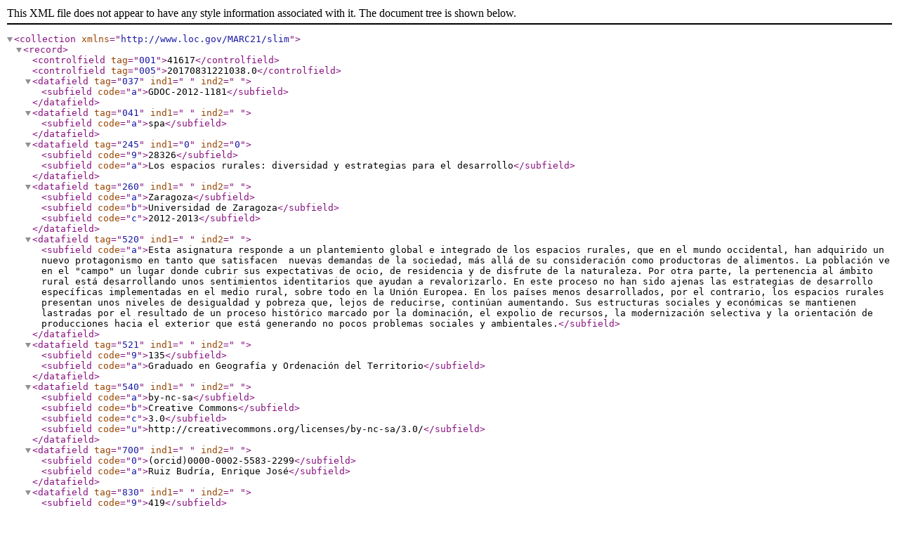

--- FILE ---
content_type: text/xml
request_url: https://zaguan.unizar.es/record/41617/export/xm?ln=fr
body_size: 3598
content:
<?xml version="1.0" encoding="UTF-8"?>
<collection xmlns="http://www.loc.gov/MARC21/slim">
    <record>
        <controlfield tag="001">41617</controlfield>
        <controlfield tag="005">20170831221038.0</controlfield>
        <datafield tag="037" ind1=" " ind2=" ">
            <subfield code="a">GDOC-2012-1181</subfield>
        </datafield>
        <datafield tag="041" ind1=" " ind2=" ">
            <subfield code="a">spa</subfield>
        </datafield>
        <datafield tag="245" ind1="0" ind2="0">
            <subfield code="9">28326</subfield>
            <subfield code="a">Los espacios rurales: diversidad y estrategias para el desarrollo</subfield>
        </datafield>
        <datafield tag="260" ind1=" " ind2=" ">
            <subfield code="a">Zaragoza</subfield>
            <subfield code="b">Universidad de Zaragoza</subfield>
            <subfield code="c">2012-2013</subfield>
        </datafield>
        <datafield tag="520" ind1=" " ind2=" ">
            <subfield code="a">Esta asignatura responde a un plantemiento global e integrado de los espacios rurales, que en el mundo occidental, han adquirido un nuevo protagonismo en tanto que satisfacen  nuevas demandas de la sociedad, más allá de su consideración como productoras de alimentos. La población ve en el "campo" un lugar donde cubrir sus expectativas de ocio, de residencia y de disfrute de la naturaleza. Por otra parte, la pertenencia al ámbito rural está desarrollando unos sentimientos identitarios que ayudan a revalorizarlo. En este proceso no han sido ajenas las estrategias de desarrollo específicas implementadas en el medio rural, sobre todo en la Unión Europea. En los países menos desarrollados, por el contrario, los espacios rurales presentan unos niveles de desigualdad y pobreza que, lejos de reducirse, continúan aumentando. Sus estructuras sociales y económicas se mantienen lastradas por el resultado de un proceso histórico marcado por la dominación, el expolio de recursos, la modernización selectiva y la orientación de producciones hacia el exterior que está generando no pocos problemas sociales y ambientales.</subfield>
        </datafield>
        <datafield tag="521" ind1=" " ind2=" ">
            <subfield code="9">135</subfield>
            <subfield code="a">Graduado en Geografía y Ordenación del Territorio</subfield>
        </datafield>
        <datafield tag="540" ind1=" " ind2=" ">
            <subfield code="a">by-nc-sa</subfield>
            <subfield code="b">Creative Commons</subfield>
            <subfield code="c">3.0</subfield>
            <subfield code="u">http://creativecommons.org/licenses/by-nc-sa/3.0/</subfield>
        </datafield>
        <datafield tag="700" ind1=" " ind2=" ">
            <subfield code="0">(orcid)0000-0002-5583-2299</subfield>
            <subfield code="a">Ruiz Budría, Enrique José</subfield>
        </datafield>
        <datafield tag="830" ind1=" " ind2=" ">
            <subfield code="9">419</subfield>
        </datafield>
        <datafield tag="856" ind1="4" ind2=" ">
            <subfield code="s">113194</subfield>
            <subfield code="u">http://zaguan.unizar.es/record/41617/files/guia.pdf</subfield>
            <subfield code="y">Guía (idioma español)</subfield>
        </datafield>
        <datafield tag="980" ind1=" " ind2=" ">
            <subfield code="a">GDOC</subfield>
            <subfield code="b">Ciencias sociales</subfield>
            <subfield code="c">103</subfield>
        </datafield>
    </record>

    
</collection>